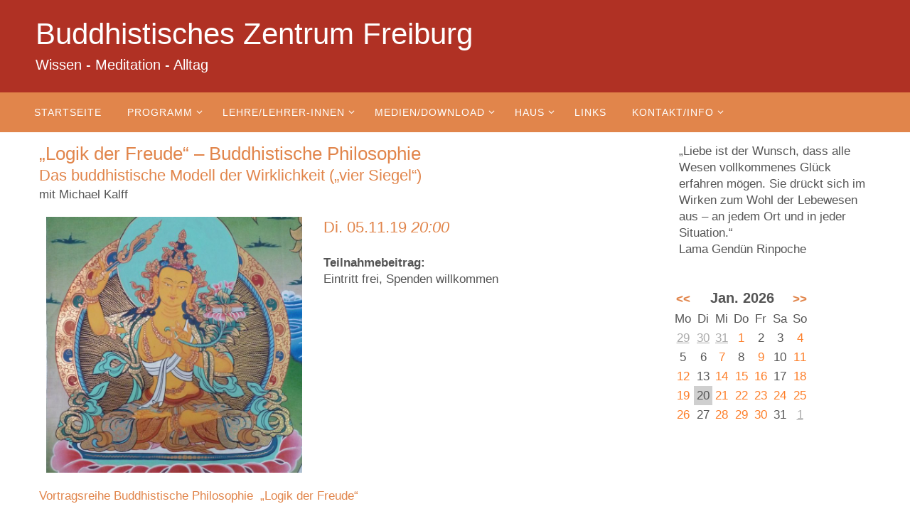

--- FILE ---
content_type: text/html; charset=UTF-8
request_url: https://buddhistisches-zentrum-freiburg.de/programm/logik-der-freude-buddhistische-philosophie-3-2019-11-05/
body_size: 13629
content:
<!DOCTYPE html>
<html lang="de">
<head>
<meta name="viewport" content="width=device-width, user-scalable=yes, initial-scale=1.0, minimum-scale=1.0, maximum-scale=3.0">
<meta http-equiv="Content-Type" content="text/html; charset=UTF-8" />
<link rel="profile" href="http://gmpg.org/xfn/11" />
<link rel="pingback" href="https://buddhistisches-zentrum-freiburg.de/xmlrpc.php" />
<title>&#8222;Logik der Freude&#8220; &#8211; Buddhistische Philosophie &#8211; Buddhistisches Zentrum Freiburg</title>
<meta name='robots' content='max-image-preview:large' />
<link rel="alternate" type="application/rss+xml" title="Buddhistisches Zentrum Freiburg &raquo; Feed" href="https://buddhistisches-zentrum-freiburg.de/feed/" />
<link rel="alternate" type="application/rss+xml" title="Buddhistisches Zentrum Freiburg &raquo; Kommentar-Feed" href="https://buddhistisches-zentrum-freiburg.de/comments/feed/" />
<link rel="alternate" title="oEmbed (JSON)" type="application/json+oembed" href="https://buddhistisches-zentrum-freiburg.de/wp-json/oembed/1.0/embed?url=https%3A%2F%2Fbuddhistisches-zentrum-freiburg.de%2Fprogramm%2Flogik-der-freude-buddhistische-philosophie-3-2019-11-05%2F" />
<link rel="alternate" title="oEmbed (XML)" type="text/xml+oembed" href="https://buddhistisches-zentrum-freiburg.de/wp-json/oembed/1.0/embed?url=https%3A%2F%2Fbuddhistisches-zentrum-freiburg.de%2Fprogramm%2Flogik-der-freude-buddhistische-philosophie-3-2019-11-05%2F&#038;format=xml" />
<style id='wp-img-auto-sizes-contain-inline-css' type='text/css'>
img:is([sizes=auto i],[sizes^="auto," i]){contain-intrinsic-size:3000px 1500px}
/*# sourceURL=wp-img-auto-sizes-contain-inline-css */
</style>
<style id='wp-emoji-styles-inline-css' type='text/css'>

	img.wp-smiley, img.emoji {
		display: inline !important;
		border: none !important;
		box-shadow: none !important;
		height: 1em !important;
		width: 1em !important;
		margin: 0 0.07em !important;
		vertical-align: -0.1em !important;
		background: none !important;
		padding: 0 !important;
	}
/*# sourceURL=wp-emoji-styles-inline-css */
</style>
<style id='wp-block-library-inline-css' type='text/css'>
:root{--wp-block-synced-color:#7a00df;--wp-block-synced-color--rgb:122,0,223;--wp-bound-block-color:var(--wp-block-synced-color);--wp-editor-canvas-background:#ddd;--wp-admin-theme-color:#007cba;--wp-admin-theme-color--rgb:0,124,186;--wp-admin-theme-color-darker-10:#006ba1;--wp-admin-theme-color-darker-10--rgb:0,107,160.5;--wp-admin-theme-color-darker-20:#005a87;--wp-admin-theme-color-darker-20--rgb:0,90,135;--wp-admin-border-width-focus:2px}@media (min-resolution:192dpi){:root{--wp-admin-border-width-focus:1.5px}}.wp-element-button{cursor:pointer}:root .has-very-light-gray-background-color{background-color:#eee}:root .has-very-dark-gray-background-color{background-color:#313131}:root .has-very-light-gray-color{color:#eee}:root .has-very-dark-gray-color{color:#313131}:root .has-vivid-green-cyan-to-vivid-cyan-blue-gradient-background{background:linear-gradient(135deg,#00d084,#0693e3)}:root .has-purple-crush-gradient-background{background:linear-gradient(135deg,#34e2e4,#4721fb 50%,#ab1dfe)}:root .has-hazy-dawn-gradient-background{background:linear-gradient(135deg,#faaca8,#dad0ec)}:root .has-subdued-olive-gradient-background{background:linear-gradient(135deg,#fafae1,#67a671)}:root .has-atomic-cream-gradient-background{background:linear-gradient(135deg,#fdd79a,#004a59)}:root .has-nightshade-gradient-background{background:linear-gradient(135deg,#330968,#31cdcf)}:root .has-midnight-gradient-background{background:linear-gradient(135deg,#020381,#2874fc)}:root{--wp--preset--font-size--normal:16px;--wp--preset--font-size--huge:42px}.has-regular-font-size{font-size:1em}.has-larger-font-size{font-size:2.625em}.has-normal-font-size{font-size:var(--wp--preset--font-size--normal)}.has-huge-font-size{font-size:var(--wp--preset--font-size--huge)}.has-text-align-center{text-align:center}.has-text-align-left{text-align:left}.has-text-align-right{text-align:right}.has-fit-text{white-space:nowrap!important}#end-resizable-editor-section{display:none}.aligncenter{clear:both}.items-justified-left{justify-content:flex-start}.items-justified-center{justify-content:center}.items-justified-right{justify-content:flex-end}.items-justified-space-between{justify-content:space-between}.screen-reader-text{border:0;clip-path:inset(50%);height:1px;margin:-1px;overflow:hidden;padding:0;position:absolute;width:1px;word-wrap:normal!important}.screen-reader-text:focus{background-color:#ddd;clip-path:none;color:#444;display:block;font-size:1em;height:auto;left:5px;line-height:normal;padding:15px 23px 14px;text-decoration:none;top:5px;width:auto;z-index:100000}html :where(.has-border-color){border-style:solid}html :where([style*=border-top-color]){border-top-style:solid}html :where([style*=border-right-color]){border-right-style:solid}html :where([style*=border-bottom-color]){border-bottom-style:solid}html :where([style*=border-left-color]){border-left-style:solid}html :where([style*=border-width]){border-style:solid}html :where([style*=border-top-width]){border-top-style:solid}html :where([style*=border-right-width]){border-right-style:solid}html :where([style*=border-bottom-width]){border-bottom-style:solid}html :where([style*=border-left-width]){border-left-style:solid}html :where(img[class*=wp-image-]){height:auto;max-width:100%}:where(figure){margin:0 0 1em}html :where(.is-position-sticky){--wp-admin--admin-bar--position-offset:var(--wp-admin--admin-bar--height,0px)}@media screen and (max-width:600px){html :where(.is-position-sticky){--wp-admin--admin-bar--position-offset:0px}}

/*# sourceURL=wp-block-library-inline-css */
</style><style id='global-styles-inline-css' type='text/css'>
:root{--wp--preset--aspect-ratio--square: 1;--wp--preset--aspect-ratio--4-3: 4/3;--wp--preset--aspect-ratio--3-4: 3/4;--wp--preset--aspect-ratio--3-2: 3/2;--wp--preset--aspect-ratio--2-3: 2/3;--wp--preset--aspect-ratio--16-9: 16/9;--wp--preset--aspect-ratio--9-16: 9/16;--wp--preset--color--black: #000000;--wp--preset--color--cyan-bluish-gray: #abb8c3;--wp--preset--color--white: #ffffff;--wp--preset--color--pale-pink: #f78da7;--wp--preset--color--vivid-red: #cf2e2e;--wp--preset--color--luminous-vivid-orange: #ff6900;--wp--preset--color--luminous-vivid-amber: #fcb900;--wp--preset--color--light-green-cyan: #7bdcb5;--wp--preset--color--vivid-green-cyan: #00d084;--wp--preset--color--pale-cyan-blue: #8ed1fc;--wp--preset--color--vivid-cyan-blue: #0693e3;--wp--preset--color--vivid-purple: #9b51e0;--wp--preset--gradient--vivid-cyan-blue-to-vivid-purple: linear-gradient(135deg,rgb(6,147,227) 0%,rgb(155,81,224) 100%);--wp--preset--gradient--light-green-cyan-to-vivid-green-cyan: linear-gradient(135deg,rgb(122,220,180) 0%,rgb(0,208,130) 100%);--wp--preset--gradient--luminous-vivid-amber-to-luminous-vivid-orange: linear-gradient(135deg,rgb(252,185,0) 0%,rgb(255,105,0) 100%);--wp--preset--gradient--luminous-vivid-orange-to-vivid-red: linear-gradient(135deg,rgb(255,105,0) 0%,rgb(207,46,46) 100%);--wp--preset--gradient--very-light-gray-to-cyan-bluish-gray: linear-gradient(135deg,rgb(238,238,238) 0%,rgb(169,184,195) 100%);--wp--preset--gradient--cool-to-warm-spectrum: linear-gradient(135deg,rgb(74,234,220) 0%,rgb(151,120,209) 20%,rgb(207,42,186) 40%,rgb(238,44,130) 60%,rgb(251,105,98) 80%,rgb(254,248,76) 100%);--wp--preset--gradient--blush-light-purple: linear-gradient(135deg,rgb(255,206,236) 0%,rgb(152,150,240) 100%);--wp--preset--gradient--blush-bordeaux: linear-gradient(135deg,rgb(254,205,165) 0%,rgb(254,45,45) 50%,rgb(107,0,62) 100%);--wp--preset--gradient--luminous-dusk: linear-gradient(135deg,rgb(255,203,112) 0%,rgb(199,81,192) 50%,rgb(65,88,208) 100%);--wp--preset--gradient--pale-ocean: linear-gradient(135deg,rgb(255,245,203) 0%,rgb(182,227,212) 50%,rgb(51,167,181) 100%);--wp--preset--gradient--electric-grass: linear-gradient(135deg,rgb(202,248,128) 0%,rgb(113,206,126) 100%);--wp--preset--gradient--midnight: linear-gradient(135deg,rgb(2,3,129) 0%,rgb(40,116,252) 100%);--wp--preset--font-size--small: 13px;--wp--preset--font-size--medium: 20px;--wp--preset--font-size--large: 36px;--wp--preset--font-size--x-large: 42px;--wp--preset--spacing--20: 0.44rem;--wp--preset--spacing--30: 0.67rem;--wp--preset--spacing--40: 1rem;--wp--preset--spacing--50: 1.5rem;--wp--preset--spacing--60: 2.25rem;--wp--preset--spacing--70: 3.38rem;--wp--preset--spacing--80: 5.06rem;--wp--preset--shadow--natural: 6px 6px 9px rgba(0, 0, 0, 0.2);--wp--preset--shadow--deep: 12px 12px 50px rgba(0, 0, 0, 0.4);--wp--preset--shadow--sharp: 6px 6px 0px rgba(0, 0, 0, 0.2);--wp--preset--shadow--outlined: 6px 6px 0px -3px rgb(255, 255, 255), 6px 6px rgb(0, 0, 0);--wp--preset--shadow--crisp: 6px 6px 0px rgb(0, 0, 0);}:where(.is-layout-flex){gap: 0.5em;}:where(.is-layout-grid){gap: 0.5em;}body .is-layout-flex{display: flex;}.is-layout-flex{flex-wrap: wrap;align-items: center;}.is-layout-flex > :is(*, div){margin: 0;}body .is-layout-grid{display: grid;}.is-layout-grid > :is(*, div){margin: 0;}:where(.wp-block-columns.is-layout-flex){gap: 2em;}:where(.wp-block-columns.is-layout-grid){gap: 2em;}:where(.wp-block-post-template.is-layout-flex){gap: 1.25em;}:where(.wp-block-post-template.is-layout-grid){gap: 1.25em;}.has-black-color{color: var(--wp--preset--color--black) !important;}.has-cyan-bluish-gray-color{color: var(--wp--preset--color--cyan-bluish-gray) !important;}.has-white-color{color: var(--wp--preset--color--white) !important;}.has-pale-pink-color{color: var(--wp--preset--color--pale-pink) !important;}.has-vivid-red-color{color: var(--wp--preset--color--vivid-red) !important;}.has-luminous-vivid-orange-color{color: var(--wp--preset--color--luminous-vivid-orange) !important;}.has-luminous-vivid-amber-color{color: var(--wp--preset--color--luminous-vivid-amber) !important;}.has-light-green-cyan-color{color: var(--wp--preset--color--light-green-cyan) !important;}.has-vivid-green-cyan-color{color: var(--wp--preset--color--vivid-green-cyan) !important;}.has-pale-cyan-blue-color{color: var(--wp--preset--color--pale-cyan-blue) !important;}.has-vivid-cyan-blue-color{color: var(--wp--preset--color--vivid-cyan-blue) !important;}.has-vivid-purple-color{color: var(--wp--preset--color--vivid-purple) !important;}.has-black-background-color{background-color: var(--wp--preset--color--black) !important;}.has-cyan-bluish-gray-background-color{background-color: var(--wp--preset--color--cyan-bluish-gray) !important;}.has-white-background-color{background-color: var(--wp--preset--color--white) !important;}.has-pale-pink-background-color{background-color: var(--wp--preset--color--pale-pink) !important;}.has-vivid-red-background-color{background-color: var(--wp--preset--color--vivid-red) !important;}.has-luminous-vivid-orange-background-color{background-color: var(--wp--preset--color--luminous-vivid-orange) !important;}.has-luminous-vivid-amber-background-color{background-color: var(--wp--preset--color--luminous-vivid-amber) !important;}.has-light-green-cyan-background-color{background-color: var(--wp--preset--color--light-green-cyan) !important;}.has-vivid-green-cyan-background-color{background-color: var(--wp--preset--color--vivid-green-cyan) !important;}.has-pale-cyan-blue-background-color{background-color: var(--wp--preset--color--pale-cyan-blue) !important;}.has-vivid-cyan-blue-background-color{background-color: var(--wp--preset--color--vivid-cyan-blue) !important;}.has-vivid-purple-background-color{background-color: var(--wp--preset--color--vivid-purple) !important;}.has-black-border-color{border-color: var(--wp--preset--color--black) !important;}.has-cyan-bluish-gray-border-color{border-color: var(--wp--preset--color--cyan-bluish-gray) !important;}.has-white-border-color{border-color: var(--wp--preset--color--white) !important;}.has-pale-pink-border-color{border-color: var(--wp--preset--color--pale-pink) !important;}.has-vivid-red-border-color{border-color: var(--wp--preset--color--vivid-red) !important;}.has-luminous-vivid-orange-border-color{border-color: var(--wp--preset--color--luminous-vivid-orange) !important;}.has-luminous-vivid-amber-border-color{border-color: var(--wp--preset--color--luminous-vivid-amber) !important;}.has-light-green-cyan-border-color{border-color: var(--wp--preset--color--light-green-cyan) !important;}.has-vivid-green-cyan-border-color{border-color: var(--wp--preset--color--vivid-green-cyan) !important;}.has-pale-cyan-blue-border-color{border-color: var(--wp--preset--color--pale-cyan-blue) !important;}.has-vivid-cyan-blue-border-color{border-color: var(--wp--preset--color--vivid-cyan-blue) !important;}.has-vivid-purple-border-color{border-color: var(--wp--preset--color--vivid-purple) !important;}.has-vivid-cyan-blue-to-vivid-purple-gradient-background{background: var(--wp--preset--gradient--vivid-cyan-blue-to-vivid-purple) !important;}.has-light-green-cyan-to-vivid-green-cyan-gradient-background{background: var(--wp--preset--gradient--light-green-cyan-to-vivid-green-cyan) !important;}.has-luminous-vivid-amber-to-luminous-vivid-orange-gradient-background{background: var(--wp--preset--gradient--luminous-vivid-amber-to-luminous-vivid-orange) !important;}.has-luminous-vivid-orange-to-vivid-red-gradient-background{background: var(--wp--preset--gradient--luminous-vivid-orange-to-vivid-red) !important;}.has-very-light-gray-to-cyan-bluish-gray-gradient-background{background: var(--wp--preset--gradient--very-light-gray-to-cyan-bluish-gray) !important;}.has-cool-to-warm-spectrum-gradient-background{background: var(--wp--preset--gradient--cool-to-warm-spectrum) !important;}.has-blush-light-purple-gradient-background{background: var(--wp--preset--gradient--blush-light-purple) !important;}.has-blush-bordeaux-gradient-background{background: var(--wp--preset--gradient--blush-bordeaux) !important;}.has-luminous-dusk-gradient-background{background: var(--wp--preset--gradient--luminous-dusk) !important;}.has-pale-ocean-gradient-background{background: var(--wp--preset--gradient--pale-ocean) !important;}.has-electric-grass-gradient-background{background: var(--wp--preset--gradient--electric-grass) !important;}.has-midnight-gradient-background{background: var(--wp--preset--gradient--midnight) !important;}.has-small-font-size{font-size: var(--wp--preset--font-size--small) !important;}.has-medium-font-size{font-size: var(--wp--preset--font-size--medium) !important;}.has-large-font-size{font-size: var(--wp--preset--font-size--large) !important;}.has-x-large-font-size{font-size: var(--wp--preset--font-size--x-large) !important;}
/*# sourceURL=global-styles-inline-css */
</style>

<style id='classic-theme-styles-inline-css' type='text/css'>
/*! This file is auto-generated */
.wp-block-button__link{color:#fff;background-color:#32373c;border-radius:9999px;box-shadow:none;text-decoration:none;padding:calc(.667em + 2px) calc(1.333em + 2px);font-size:1.125em}.wp-block-file__button{background:#32373c;color:#fff;text-decoration:none}
/*# sourceURL=/wp-includes/css/classic-themes.min.css */
</style>
<link rel='stylesheet' id='events-manager-css' href='https://buddhistisches-zentrum-freiburg.de/wp-content/plugins/events-manager/includes/css/events_manager.css?ver=5.99912' type='text/css' media='all' />
<link rel='stylesheet' id='wp-fullcalendar-css' href='https://buddhistisches-zentrum-freiburg.de/wp-content/plugins/wp-fullcalendar/includes/css/main.css?ver=1.6' type='text/css' media='all' />
<link rel='stylesheet' id='wp-fullcalendar-tippy-light-border-css' href='https://buddhistisches-zentrum-freiburg.de/wp-content/plugins/wp-fullcalendar/includes/css/tippy/light-border.css?ver=1.6' type='text/css' media='all' />
<link rel='stylesheet' id='jquery-ui-css' href='https://buddhistisches-zentrum-freiburg.de/wp-content/plugins/wp-fullcalendar/includes/css/jquery-ui/blitzer/jquery-ui.min.css?ver=1.6' type='text/css' media='all' />
<link rel='stylesheet' id='jquery-ui-theme-css' href='https://buddhistisches-zentrum-freiburg.de/wp-content/plugins/wp-fullcalendar/includes/css/jquery-ui/blitzer/theme.css?ver=1.6' type='text/css' media='all' />
<link rel='stylesheet' id='parent-style-css' href='https://buddhistisches-zentrum-freiburg.de/wp-content/themes/nirvana/style.css?ver=6.9' type='text/css' media='all' />
<link rel='stylesheet' id='child-style-css' href='https://buddhistisches-zentrum-freiburg.de/wp-content/themes/buz-nirvana/style.css?ver=6.9' type='text/css' media='all' />
<link rel='stylesheet' id='nirvana-fonts-css' href='https://buddhistisches-zentrum-freiburg.de/wp-content/themes/nirvana/fonts/fontfaces.css?ver=1.6.4' type='text/css' media='all' />
<link rel='stylesheet' id='nirvana-style-css' href='https://buddhistisches-zentrum-freiburg.de/wp-content/themes/buz-nirvana/style.css?ver=1.6.4' type='text/css' media='all' />
<style id='nirvana-style-inline-css' type='text/css'>
 #header-container { width: 1200px; } #header-container, #access >.menu, #forbottom, #colophon, #footer-widget-area, #topbar-inner, .ppbox, #pp-afterslider #container, #breadcrumbs-box { max-width: 1200px; } @media (max-width: 800px) { #header-container {position: relative; } #branding {height: auto; } } #container.one-column { } #container.two-columns-right #secondary { width: 300px; float:right; } #container.two-columns-right #content { width: 760px; float: left; } /* fallback */ #container.two-columns-right #content { width: calc(100% - 380px); float: left; } #container.two-columns-left #primary { width: 300px; float: left; } #container.two-columns-left #content { width: 760px; float: right; } /* fallback */ #container.two-columns-left #content { width: -moz-calc(100% - 380px); float: right; width: -webkit-calc(100% - 380px ); width: calc(100% - 380px); } #container.three-columns-right .sidey { width: 150px; float: left; } #container.three-columns-right #primary { margin-left: 80px; margin-right: 80px; } #container.three-columns-right #content { width: 680px; float: left; } /* fallback */ #container.three-columns-right #content { width: -moz-calc(100% - 460px); float: left; width: -webkit-calc(100% - 460px); width: calc(100% - 460px); } #container.three-columns-left .sidey { width: 150px; float: left; } #container.three-columns-left #secondary{ margin-left: 80px; margin-right: 80px; } #container.three-columns-left #content { width: 680px; float: right;} /* fallback */ #container.three-columns-left #content { width: -moz-calc(100% - 460px); float: right; width: -webkit-calc(100% - 460px); width: calc(100% - 460px); } #container.three-columns-sided .sidey { width: 150px; float: left; } #container.three-columns-sided #secondary{ float:right; } #container.three-columns-sided #content { width: 680px; float: right; /* fallback */ width: -moz-calc(100% - 460px); float: right; width: -webkit-calc(100% - 460px); float: right; width: calc(100% - 460px); float: right; margin: 0 230px 0 -1140px; } body { font-family: "Segoe UI", Arial, sans-serif; } #content h1.entry-title a, #content h2.entry-title a, #content h1.entry-title, #content h2.entry-title { font-family: inherit; } .widget-title, .widget-title a { line-height: normal; font-family: inherit; } .widget-container, .widget-container a { font-family: inherit; } .entry-content h1, .entry-content h2, .entry-content h3, .entry-content h4, .entry-content h5, .entry-content h6, .nivo-caption h2, #front-text1 h1, #front-text2 h1, h3.column-header-image, #comments #reply-title { font-family: inherit; } #site-title span a { font-family: inherit; } #access ul li a, #access ul li a span { font-family: inherit; } /* general */ body { color: #555; background-color: #fff } a { color: #e1854b; } a:hover, .entry-meta span a:hover, .comments-link a:hover, body.coldisplay2 #front-columns a:active { color: #B03124; } a:active { background-color: #B03124; color: #FFFFFF; } .entry-meta a:hover, .widget-container a:hover, .footer2 a:hover { border-bottom-color: #CCCCCC; } .sticky h2.entry-title a { background-color: #e1854b; color: #FFFFFF; } #header { background-color: #B03124; } #site-title span a { color: #FFFFFF; } #site-description { color: #FFFFFF; } .socials a:hover .socials-hover { background-color: #4AB5EC; } .socials .socials-hover { background-color: #29487D; } /* Main menu top level */ #access a, #nav-toggle span { color: #FFF; } #access, #nav-toggle, #access ul li { background-color: #e1854b; } #access > .menu > ul > li > a > span { } #access ul li:hover { background-color: #B03124; color: #EEE; } #access ul > li.current_page_item , #access ul > li.current-menu-item, #access ul > li.current_page_ancestor , #access ul > li.current-menu-ancestor { background-color: #ee9258; } /* Main menu Submenus */ #access ul ul li, #access ul ul { background-color: #B03124; } #access ul ul li a { color: #EEE; } #access ul ul li:hover { background-color: #be3f32; } #breadcrumbs { background-color: #f5f5f5; } #access ul ul li.current_page_item, #access ul ul li.current-menu-item, #access ul ul li.current_page_ancestor, #access ul ul li.current-menu-ancestor { background-color: #be3f32; } /* top menu */ #topbar { background-color: #e1854b; border-bottom-color: #cd7137; } .menu-header-search .searchform { background: #F7F7F7; } .topmenu ul li a, .search-icon:before { color: #fff; } .topmenu ul li a:hover { background-color: #d1753b; } .search-icon:hover:before { color: #e1854b; } /* main */ #main { background-color: #FFFFFF; } #author-info, .page-title, #entry-author-info { border-color: #CCCCCC; } .page-title-text { border-color: #B03124; } .page-title span { border-color: #e1854b; } #entry-author-info #author-avatar, #author-info #author-avatar { border-color: #eeeeee; } .avatar-container:before { background-color: #B03124; } .sidey .widget-container { color: #555; ; } .sidey .widget-title { color: #e1854b; ; border-color: #CCCCCC; } .sidey .widget-container a { ; } .sidey .widget-container a:hover { ; } .widget-title span { border-color: #e1854b; } .entry-content h1, .entry-content h2, .entry-content h3, .entry-content h4, .entry-content h5, .entry-content h6 { color: #e1854b; } .entry-title, .entry-title a{ color: #e1854b; } .entry-title a:hover { color: #B03124; } #content span.entry-format { color: #CCCCCC; } /* footer */ #footer { color: #FFF; background-color: #e1854b; } #footer2 { color: #FFF; background-color: #B03124; } #sfooter-full { background-color: #ab2c1f; } .footermenu ul li { border-color: #bf4033; } .footermenu ul li:hover { border-color: #d35447; } #colophon a { color: #FFF; } #colophon a:hover { ; } #footer2 a, .footermenu ul li:after { ; } #footer2 a:hover { ; } #footer .widget-container { color: #eee; ; } #footer .widget-title { color: #fff; ; border-color:#CCCCCC; } /* buttons */ a.continue-reading-link { color: #e1854b; border-color: #e1854b; } a.continue-reading-link:hover { background-color: #e1854b; color: #fff; } #cryout_ajax_more_trigger { border: 1px solid #CCCCCC; } #cryout_ajax_more_trigger:hover { background-color: #F7F7F7; } a.continue-reading-link i.crycon-right-dir { color: #e1854b } a.continue-reading-link:hover i.crycon-right-dir { color: #fff } .page-link a, .page-link > span > em { border-color: #CCCCCC } .columnmore a { background: #B03124; color:#F7F7F7 } .columnmore a:hover { background: #e1854b; } .file, .button, input[type="submit"], input[type="reset"], #respond .form-submit input#submit { background-color: #FFFFFF; border-color: #CCCCCC; } .button:hover, #respond .form-submit input#submit:hover { background-color: #F7F7F7; } .entry-content tr th, .entry-content thead th { color: #e1854b; } .entry-content tr th { background-color: #e1854b; color:#FFFFFF; } .entry-content tr.even { background-color: #F7F7F7; } hr { border-color: #eeeeee; } input[type="text"], input[type="password"], input[type="email"], input[type="color"], input[type="date"], input[type="datetime"], input[type="datetime-local"], input[type="month"], input[type="number"], input[type="range"], input[type="search"], input[type="tel"], input[type="time"], input[type="url"], input[type="week"], textarea, select { border-color: #CCCCCC #eeeeee #eeeeee #CCCCCC; color: #555; } input[type="submit"], input[type="reset"] { color: #555; } input[type="text"]:hover, input[type="password"]:hover, input[type="email"]:hover, input[type="color"]:hover, input[type="date"]:hover, input[type="datetime"]:hover, input[type="datetime-local"]:hover, input[type="month"]:hover, input[type="number"]:hover, input[type="range"]:hover, input[type="search"]:hover, input[type="tel"]:hover, input[type="time"]:hover, input[type="url"]:hover, input[type="week"]:hover, textarea:hover { background-color: rgba(247,247,247,0.4); } .entry-content pre { background-color: #F7F7F7; border-color: rgba(225,133,75,0.1); } abbr, acronym { border-color: #555; } .comment-meta a { color: #999; } #respond .form-allowed-tags { color: #999; } .comment .reply a { border-color: #eeeeee; } .comment .reply a:hover { color: #e1854b; } .entry-meta { border-color: #eeeeee; } .entry-meta .crycon-metas:before { color: #666; } .entry-meta span a, .comments-link a { color: #666; } .entry-meta span a:hover, .comments-link a:hover { ; } .entry-meta span, .entry-utility span, .footer-tags { color: #c1c1c1; } .nav-next a, .nav-previous a{ background-color:#f8f8f8; } .nav-next a:hover, .nav-previous a:hover { background-color: #e1854b; color:#FFFFFF; } .pagination { border-color: #ededed; } .pagination a:hover { background-color: #B03124; color: #FFFFFF; } h3#comments-title { border-color: #CCCCCC; } h3#comments-title span { background-color: #e1854b; color: #FFFFFF; } .comment-details { border-color: #eeeeee; } .searchform input[type="text"] { color: #999; } .searchform:after { background-color: #e1854b; } .searchform:hover:after { background-color: #B03124; } .searchsubmit[type="submit"]{ color: #F7F7F7; } li.menu-main-search .searchform .s { background-color: #fff; } li.menu-main-search .searchsubmit[type="submit"] { color: #999; } .caption-accented .wp-caption { background-color:rgba(225,133,75,0.8); color:#FFFFFF; } .nirvana-image-one .entry-content img[class*='align'], .nirvana-image-one .entry-summary img[class*='align'], .nirvana-image-two .entry-content img[class*='align'], .nirvana-image-two .entry-summary img[class*='align'] .nirvana-image-one .entry-content [class*='wp-block'][class*='align'] img, .nirvana-image-one .entry-summary [class*='wp-block'][class*='align'] img, .nirvana-image-two .entry-content [class*='wp-block'][class*='align'] img, .nirvana-image-two .entry-summary [class*='wp-block'][class*='align'] img { border-color: #e1854b; } html { font-size: 17px; line-height: 1.4; } .entry-content, .entry-summary, .ppbox { text-align:inherit ; } .entry-content, .entry-summary, .widget-container, .ppbox, .navigation { } #content h1.entry-title, #content h2.entry-title, .woocommerce-page h1.page-title { font-size: 26px; } .widget-title, .widget-title a { font-size: 22px; } .widget-container, .widget-container a { font-size: 17px; } #content h1, #pp-afterslider h1 { font-size: 32px; } #content h2, #pp-afterslider h2 { font-size: 28px; } #content h3, #pp-afterslider h3 { font-size: 24px; } #content h4, #pp-afterslider h4 { font-size: 20px; } #content h5, #pp-afterslider h5 { font-size: 16px; } #content h6, #pp-afterslider h6 { font-size: 12px; } #site-title span a { font-size: 42px; } #access ul li a { font-size: 14px; } #access ul ul ul a { font-size: 13px; } #respond .form-allowed-tags { display: none; } .nocomments, .nocomments2 { display: none; } .comments-link span { display: none; } .page h1.entry-title, .home .page h2.entry-title { display: none; } header.page-header, .archive h1.page-title { display: none; } article footer.entry-meta { display: none; } article .entry-header .entry-meta { display: none; } .entry-content p, .entry-content ul, .entry-content ol, .entry-content dd, .entry-content pre, .entry-content hr, .commentlist p, .entry-summary p { margin-bottom: 0.6em; } #header-container > div { margin: 20px 0 0 10px; } #toTop:hover .crycon-back2top:before { color: #B03124; } #main { margin-top: 0px; } #forbottom { padding-left: 5px; padding-right: 5px; } #header-widget-area { width: 60%; } #branding { height:130px; } 
/* Nirvana Custom CSS */ div .entry-content {padding :0} .widget-title { font-size: 22px; font-weight: 300; margin-top: 5px; margin-bottom: 5px; } .widget-container { margin-bottom: 5px; } .widget-container ul li{ margin-bottom: 3px; } h1:first-of-type, h2:first-of-type, h3:first-of-type, h4:first-of-type, h5:first-of-type, h6:first-of-type { margin:0px 0 0; } #content .entry-content tr td h4 {font-weight: normal;font-size: 19px; } #content .entry-content tr td strong {font-weight: normal;} #content .entry-content h1 { font-size: 26px; line-height: 1.4em;} #content .entry-content h2 { font-size: 26px; line-height: 1.4em; font-weight: 300;} #content .entry-content h3 { font-size: 22px; line-height: 1.4em;} #content .entry-content h4 { font-size: 22px; line-height: 1.4em; font-weight: 300;} #content .entry-content h5 { font-size: 17px; line-height: 1.4em;} #content .entry-content h6 { font-size: 14px; line-height: 1.4em;}
/*# sourceURL=nirvana-style-inline-css */
</style>
<link rel='stylesheet' id='nirvana-mobile-css' href='https://buddhistisches-zentrum-freiburg.de/wp-content/themes/nirvana/styles/style-mobile.css?ver=1.6.4' type='text/css' media='all' />
<script type="text/javascript" src="https://buddhistisches-zentrum-freiburg.de/wp-includes/js/jquery/jquery.min.js?ver=3.7.1" id="jquery-core-js"></script>
<script type="text/javascript" src="https://buddhistisches-zentrum-freiburg.de/wp-includes/js/jquery/jquery-migrate.min.js?ver=3.4.1" id="jquery-migrate-js"></script>
<script type="text/javascript" src="https://buddhistisches-zentrum-freiburg.de/wp-includes/js/jquery/ui/core.min.js?ver=1.13.3" id="jquery-ui-core-js"></script>
<script type="text/javascript" src="https://buddhistisches-zentrum-freiburg.de/wp-includes/js/jquery/ui/mouse.min.js?ver=1.13.3" id="jquery-ui-mouse-js"></script>
<script type="text/javascript" src="https://buddhistisches-zentrum-freiburg.de/wp-includes/js/jquery/ui/sortable.min.js?ver=1.13.3" id="jquery-ui-sortable-js"></script>
<script type="text/javascript" src="https://buddhistisches-zentrum-freiburg.de/wp-includes/js/jquery/ui/datepicker.min.js?ver=1.13.3" id="jquery-ui-datepicker-js"></script>
<script type="text/javascript" id="jquery-ui-datepicker-js-after">
/* <![CDATA[ */
jQuery(function(jQuery){jQuery.datepicker.setDefaults({"closeText":"Schlie\u00dfen","currentText":"Heute","monthNames":["Januar","Februar","M\u00e4rz","April","Mai","Juni","Juli","August","September","Oktober","November","Dezember"],"monthNamesShort":["Jan.","Feb.","M\u00e4rz","Apr.","Mai","Juni","Juli","Aug.","Sep.","Okt.","Nov.","Dez."],"nextText":"Weiter","prevText":"Zur\u00fcck","dayNames":["Sonntag","Montag","Dienstag","Mittwoch","Donnerstag","Freitag","Samstag"],"dayNamesShort":["So.","Mo.","Di.","Mi.","Do.","Fr.","Sa."],"dayNamesMin":["S","M","D","M","D","F","S"],"dateFormat":"d. MM yy","firstDay":1,"isRTL":false});});
//# sourceURL=jquery-ui-datepicker-js-after
/* ]]> */
</script>
<script type="text/javascript" src="https://buddhistisches-zentrum-freiburg.de/wp-includes/js/jquery/ui/menu.min.js?ver=1.13.3" id="jquery-ui-menu-js"></script>
<script type="text/javascript" src="https://buddhistisches-zentrum-freiburg.de/wp-includes/js/dist/dom-ready.min.js?ver=f77871ff7694fffea381" id="wp-dom-ready-js"></script>
<script type="text/javascript" src="https://buddhistisches-zentrum-freiburg.de/wp-includes/js/dist/hooks.min.js?ver=dd5603f07f9220ed27f1" id="wp-hooks-js"></script>
<script type="text/javascript" src="https://buddhistisches-zentrum-freiburg.de/wp-includes/js/dist/i18n.min.js?ver=c26c3dc7bed366793375" id="wp-i18n-js"></script>
<script type="text/javascript" id="wp-i18n-js-after">
/* <![CDATA[ */
wp.i18n.setLocaleData( { 'text direction\u0004ltr': [ 'ltr' ] } );
//# sourceURL=wp-i18n-js-after
/* ]]> */
</script>
<script type="text/javascript" id="wp-a11y-js-translations">
/* <![CDATA[ */
( function( domain, translations ) {
	var localeData = translations.locale_data[ domain ] || translations.locale_data.messages;
	localeData[""].domain = domain;
	wp.i18n.setLocaleData( localeData, domain );
} )( "default", {"translation-revision-date":"2026-01-15 01:08:45+0000","generator":"GlotPress\/4.0.3","domain":"messages","locale_data":{"messages":{"":{"domain":"messages","plural-forms":"nplurals=2; plural=n != 1;","lang":"de"},"Notifications":["Benachrichtigungen"]}},"comment":{"reference":"wp-includes\/js\/dist\/a11y.js"}} );
//# sourceURL=wp-a11y-js-translations
/* ]]> */
</script>
<script type="text/javascript" src="https://buddhistisches-zentrum-freiburg.de/wp-includes/js/dist/a11y.min.js?ver=cb460b4676c94bd228ed" id="wp-a11y-js"></script>
<script type="text/javascript" src="https://buddhistisches-zentrum-freiburg.de/wp-includes/js/jquery/ui/autocomplete.min.js?ver=1.13.3" id="jquery-ui-autocomplete-js"></script>
<script type="text/javascript" src="https://buddhistisches-zentrum-freiburg.de/wp-includes/js/jquery/ui/resizable.min.js?ver=1.13.3" id="jquery-ui-resizable-js"></script>
<script type="text/javascript" src="https://buddhistisches-zentrum-freiburg.de/wp-includes/js/jquery/ui/draggable.min.js?ver=1.13.3" id="jquery-ui-draggable-js"></script>
<script type="text/javascript" src="https://buddhistisches-zentrum-freiburg.de/wp-includes/js/jquery/ui/controlgroup.min.js?ver=1.13.3" id="jquery-ui-controlgroup-js"></script>
<script type="text/javascript" src="https://buddhistisches-zentrum-freiburg.de/wp-includes/js/jquery/ui/checkboxradio.min.js?ver=1.13.3" id="jquery-ui-checkboxradio-js"></script>
<script type="text/javascript" src="https://buddhistisches-zentrum-freiburg.de/wp-includes/js/jquery/ui/button.min.js?ver=1.13.3" id="jquery-ui-button-js"></script>
<script type="text/javascript" src="https://buddhistisches-zentrum-freiburg.de/wp-includes/js/jquery/ui/dialog.min.js?ver=1.13.3" id="jquery-ui-dialog-js"></script>
<script type="text/javascript" id="events-manager-js-extra">
/* <![CDATA[ */
var EM = {"ajaxurl":"https://buddhistisches-zentrum-freiburg.de/wp-admin/admin-ajax.php","locationajaxurl":"https://buddhistisches-zentrum-freiburg.de/wp-admin/admin-ajax.php?action=locations_search","firstDay":"1","locale":"de","dateFormat":"dd.mm.yy","ui_css":"https://buddhistisches-zentrum-freiburg.de/wp-content/plugins/events-manager/includes/css/jquery-ui.min.css","show24hours":"1","is_ssl":"1","txt_search":"Suche","txt_searching":"Suche...","txt_loading":"Wird geladen..."};
//# sourceURL=events-manager-js-extra
/* ]]> */
</script>
<script type="text/javascript" src="https://buddhistisches-zentrum-freiburg.de/wp-content/plugins/events-manager/includes/js/events-manager.js?ver=5.99912" id="events-manager-js"></script>
<script type="text/javascript" src="https://buddhistisches-zentrum-freiburg.de/wp-includes/js/jquery/ui/selectmenu.min.js?ver=1.13.3" id="jquery-ui-selectmenu-js"></script>
<script type="text/javascript" src="https://buddhistisches-zentrum-freiburg.de/wp-includes/js/jquery/ui/tooltip.min.js?ver=1.13.3" id="jquery-ui-tooltip-js"></script>
<script type="text/javascript" src="https://buddhistisches-zentrum-freiburg.de/wp-includes/js/dist/vendor/moment.min.js?ver=2.30.1" id="moment-js"></script>
<script type="text/javascript" id="moment-js-after">
/* <![CDATA[ */
moment.updateLocale( 'de_DE', {"months":["Januar","Februar","M\u00e4rz","April","Mai","Juni","Juli","August","September","Oktober","November","Dezember"],"monthsShort":["Jan.","Feb.","M\u00e4rz","Apr.","Mai","Juni","Juli","Aug.","Sep.","Okt.","Nov.","Dez."],"weekdays":["Sonntag","Montag","Dienstag","Mittwoch","Donnerstag","Freitag","Samstag"],"weekdaysShort":["So.","Mo.","Di.","Mi.","Do.","Fr.","Sa."],"week":{"dow":1},"longDateFormat":{"LT":"H:i","LTS":null,"L":null,"LL":"j. F Y","LLL":"j. F Y, G:i","LLLL":null}} );
//# sourceURL=moment-js-after
/* ]]> */
</script>
<script type="text/javascript" id="wp-fullcalendar-js-extra">
/* <![CDATA[ */
var WPFC = {"ajaxurl":"https://buddhistisches-zentrum-freiburg.de/wp-admin/admin-ajax.php?action=WP_FullCalendar","firstDay":"1","wpfc_theme":"jquery-ui","wpfc_limit":"5","wpfc_limit_txt":"more ...","timeFormat":"HH:mm","defaultView":"month","weekends":"true","header":{"left":"prev,next today","center":"title","right":"month,basicWeek,basicDay"},"wpfc_qtips":"1","tippy_theme":"light-border","tippy_placement":"auto","tippy_loading":"Loading..."};
//# sourceURL=wp-fullcalendar-js-extra
/* ]]> */
</script>
<script type="text/javascript" src="https://buddhistisches-zentrum-freiburg.de/wp-content/plugins/wp-fullcalendar/includes/js/main.js?ver=1.6" id="wp-fullcalendar-js"></script>
<link rel="https://api.w.org/" href="https://buddhistisches-zentrum-freiburg.de/wp-json/" /><link rel="EditURI" type="application/rsd+xml" title="RSD" href="https://buddhistisches-zentrum-freiburg.de/xmlrpc.php?rsd" />
<meta name="generator" content="WordPress 6.9" />
<link rel="canonical" href="https://buddhistisches-zentrum-freiburg.de/programm/logik-der-freude-buddhistische-philosophie-3-2019-11-05/" />
<link rel='shortlink' href='https://buddhistisches-zentrum-freiburg.de/?p=5778' />
<link rel="icon" href="https://buddhistisches-zentrum-freiburg.de/wp-content/uploads/Bilder/cropped-logoFuerWebtitel-32x32.gif" sizes="32x32" />
<link rel="icon" href="https://buddhistisches-zentrum-freiburg.de/wp-content/uploads/Bilder/cropped-logoFuerWebtitel-192x192.gif" sizes="192x192" />
<link rel="apple-touch-icon" href="https://buddhistisches-zentrum-freiburg.de/wp-content/uploads/Bilder/cropped-logoFuerWebtitel-180x180.gif" />
<meta name="msapplication-TileImage" content="https://buddhistisches-zentrum-freiburg.de/wp-content/uploads/Bilder/cropped-logoFuerWebtitel-270x270.gif" />
<!--[if lt IE 9]>
<script>
document.createElement('header');
document.createElement('nav');
document.createElement('section');
document.createElement('article');
document.createElement('aside');
document.createElement('footer');
</script>
<![endif]-->
</head>
<body class="wp-singular event-template-default single single-event postid-5778 wp-theme-nirvana wp-child-theme-buz-nirvana nirvana-image-none caption-simple nirvana-comment-placeholders nirvana-menu-left nirvana-topbarhide nirvana-topbarfull">

		<a class="skip-link screen-reader-text" href="#main" title="Zum Inhalt springen"> Zum Inhalt springen </a>
	
<div id="wrapper" class="hfeed">
<div id="topbar" ><div id="topbar-inner">  </div></div>

<div id="header-full">
	<header id="header">
		<div id="masthead">
					<div id="branding" role="banner" >
				<div id="header-container"><div class="site-identity"><div id="site-title"><span> <a href="https://buddhistisches-zentrum-freiburg.de/" title="Buddhistisches Zentrum Freiburg" rel="home">Buddhistisches Zentrum Freiburg</a> </span></div><div id="site-description" >Wissen - Meditation - Alltag</div></div></div>								<div style="clear:both;"></div>
			</div><!-- #branding -->
			<button id="nav-toggle"><span>&nbsp;</span></button>
			<nav id="access" class="jssafe" role="navigation">
					<div class="skip-link screen-reader-text"><a href="#content" title="Zum Inhalt springen">Zum Inhalt springen</a></div>
	<div class="menu"><ul id="prime_nav" class="menu"><li id="menu-item-8584" class="menu-item menu-item-type-post_type menu-item-object-page menu-item-home menu-item-8584"><a href="https://buddhistisches-zentrum-freiburg.de/"><span>Startseite</span></a></li>
<li id="menu-item-8602" class="menu-item menu-item-type-post_type menu-item-object-page menu-item-has-children menu-item-8602"><a href="https://buddhistisches-zentrum-freiburg.de/programm/"><span>Programm</span></a>
<ul class="sub-menu">
	<li id="menu-item-8591" class="menu-item menu-item-type-post_type menu-item-object-page menu-item-8591"><a href="https://buddhistisches-zentrum-freiburg.de/kurse-seminare/"><span>Kurse, Seminare</span></a></li>
	<li id="menu-item-8604" class="menu-item menu-item-type-post_type menu-item-object-page menu-item-has-children menu-item-8604"><a href="https://buddhistisches-zentrum-freiburg.de/regelmaessiges-programm/"><span>regelmäßiges Programm</span></a>
	<ul class="sub-menu">
		<li id="menu-item-8605" class="menu-item menu-item-type-post_type menu-item-object-page menu-item-8605"><a href="https://buddhistisches-zentrum-freiburg.de/regelmaessiges-programm/meditation/"><span>Meditation</span></a></li>
		<li id="menu-item-8606" class="menu-item menu-item-type-post_type menu-item-object-page menu-item-8606"><a href="https://buddhistisches-zentrum-freiburg.de/regelmaessiges-programm/gemeinschaft/"><span>Gemeinschaft</span></a></li>
	</ul>
</li>
	<li id="menu-item-8603" class="menu-item menu-item-type-post_type menu-item-object-page menu-item-8603"><a href="https://buddhistisches-zentrum-freiburg.de/programm/kalender/"><span>Kalender</span></a></li>
	<li id="menu-item-8609" class="menu-item menu-item-type-post_type menu-item-object-page menu-item-has-children menu-item-8609"><a href="https://buddhistisches-zentrum-freiburg.de/vergangene-veranstaltungen/"><span>Vergangene Veranstaltungen</span></a>
	<ul class="sub-menu">
		<li id="menu-item-8592" class="menu-item menu-item-type-post_type menu-item-object-page menu-item-8592"><a href="https://buddhistisches-zentrum-freiburg.de/veranstaltungen-historie/"><span>Kurse, Seminare Historie</span></a></li>
		<li id="menu-item-8607" class="menu-item menu-item-type-post_type menu-item-object-page menu-item-8607"><a href="https://buddhistisches-zentrum-freiburg.de/regelmaessiges-programm-historie/"><span>regelmäßiges Programm Historie</span></a></li>
		<li id="menu-item-8611" class="menu-item menu-item-type-taxonomy menu-item-object-category menu-item-8611"><a href="https://buddhistisches-zentrum-freiburg.de/category/veranstaltungsarchiv/"><span>Veranstaltungsarchiv</span></a></li>
	</ul>
</li>
</ul>
</li>
<li id="menu-item-8585" class="menu-item menu-item-type-post_type menu-item-object-page menu-item-has-children menu-item-8585"><a href="https://buddhistisches-zentrum-freiburg.de/buddhismus/"><span>Lehre/Lehrer-innen</span></a>
<ul class="sub-menu">
	<li id="menu-item-8612" class="menu-item menu-item-type-post_type menu-item-object-page menu-item-8612"><a href="https://buddhistisches-zentrum-freiburg.de/buddhismus/"><span>Buddhismus</span></a></li>
	<li id="menu-item-8613" class="menu-item menu-item-type-taxonomy menu-item-object-category menu-item-8613"><a href="https://buddhistisches-zentrum-freiburg.de/category/lehrer/"><span>Lehrerinnen &#038; Lehrer</span></a></li>
</ul>
</li>
<li id="menu-item-8614" class="menu-item menu-item-type-post_type menu-item-object-page menu-item-has-children menu-item-8614"><a href="https://buddhistisches-zentrum-freiburg.de/medien/"><span>Medien/Download</span></a>
<ul class="sub-menu">
	<li id="menu-item-8594" class="menu-item menu-item-type-post_type menu-item-object-page menu-item-8594"><a href="https://buddhistisches-zentrum-freiburg.de/medien/"><span>PDF</span></a></li>
	<li id="menu-item-8600" class="menu-item menu-item-type-post_type menu-item-object-page menu-item-8600"><a href="https://buddhistisches-zentrum-freiburg.de/medien/fotos/"><span>Fotos</span></a></li>
	<li id="menu-item-8595" class="menu-item menu-item-type-post_type menu-item-object-page menu-item-has-children menu-item-8595"><a href="https://buddhistisches-zentrum-freiburg.de/medien/audios/"><span>Audios</span></a>
	<ul class="sub-menu">
		<li id="menu-item-8596" class="menu-item menu-item-type-post_type menu-item-object-page menu-item-8596"><a href="https://buddhistisches-zentrum-freiburg.de/medien/audios/philosophiekurs-20162017/"><span>Philosophiekurs 2016/2017</span></a></li>
		<li id="menu-item-8597" class="menu-item menu-item-type-post_type menu-item-object-page menu-item-8597"><a href="https://buddhistisches-zentrum-freiburg.de/medien/audios/vortrag-von-lama-jungne/"><span>Vortrag von Lama Jungne</span></a></li>
		<li id="menu-item-8615" class="menu-item menu-item-type-custom menu-item-object-custom menu-item-8615"><a href="https://library.ekayana-institut.de/teaching_teacher/lama-lhundrup/"><span>Audios von Lama Tilman</span></a></li>
	</ul>
</li>
	<li id="menu-item-8616" class="menu-item menu-item-type-custom menu-item-object-custom menu-item-8616"><a href="https://library.ekayana-institut.de/teaching_teacher/lama-lhundrup/?teaching_type=video&#038;teaching_language=deutsch"><span>Videos zu buddhistischen Grundfragen</span></a></li>
	<li id="menu-item-8618" class="menu-item menu-item-type-custom menu-item-object-custom menu-item-8618"><a href="https://www.youtube.com/channel/UCT6jxpC7RBfGVxl10g3wB_g"><span>BUZ-YouTube-Channel</span></a></li>
</ul>
</li>
<li id="menu-item-8588" class="menu-item menu-item-type-post_type menu-item-object-page menu-item-has-children menu-item-8588"><a href="https://buddhistisches-zentrum-freiburg.de/haus/"><span>Haus</span></a>
<ul class="sub-menu">
	<li id="menu-item-8589" class="menu-item menu-item-type-post_type menu-item-object-page menu-item-8589"><a href="https://buddhistisches-zentrum-freiburg.de/haus/verein/"><span>Verein</span></a></li>
</ul>
</li>
<li id="menu-item-8593" class="menu-item menu-item-type-post_type menu-item-object-page menu-item-8593"><a href="https://buddhistisches-zentrum-freiburg.de/links-3/"><span>Links</span></a></li>
<li id="menu-item-8620" class="menu-item menu-item-type-post_type menu-item-object-page menu-item-has-children menu-item-8620"><a href="https://buddhistisches-zentrum-freiburg.de/kontakt/"><span>Kontakt/Info</span></a>
<ul class="sub-menu">
	<li id="menu-item-8619" class="menu-item menu-item-type-post_type menu-item-object-page menu-item-8619"><a href="https://buddhistisches-zentrum-freiburg.de/kontakt/"><span>Kontakt und Spenden</span></a></li>
	<li id="menu-item-8623" class="menu-item menu-item-type-custom menu-item-object-custom menu-item-8623"><a href="https://buddhistisches-zentrum-freiburg.de/wp-content/uploads/pdfs/HygieneregelnBUZ.pdf"><span>Hygieneregeln</span></a></li>
	<li id="menu-item-8590" class="menu-item menu-item-type-post_type menu-item-object-page menu-item-8590"><a href="https://buddhistisches-zentrum-freiburg.de/impressum/"><span>Impressum</span></a></li>
	<li id="menu-item-8624" class="menu-item menu-item-type-post_type menu-item-object-page menu-item-8624"><a href="https://buddhistisches-zentrum-freiburg.de/datenschutz/"><span>Datenschutz</span></a></li>
	<li id="menu-item-8621" class="menu-item menu-item-type-post_type menu-item-object-page menu-item-8621"><a href="https://buddhistisches-zentrum-freiburg.de/unterkuenfte/"><span>Unterkünfte</span></a></li>
	<li id="menu-item-8608" class="menu-item menu-item-type-post_type menu-item-object-page menu-item-8608"><a href="https://buddhistisches-zentrum-freiburg.de/veranstaltungsorte/"><span>Veranstaltungsorte</span></a></li>
</ul>
</li>
</ul></div>			</nav><!-- #access -->


		</div><!-- #masthead -->
	</header><!-- #header -->
</div><!-- #header-full -->

<div style="clear:both;height:0;"> </div>
<div id="main">
		<div id="toTop"><i class="crycon-back2top"></i> </div>	<div  id="forbottom" >
		
		<div style="clear:both;"> </div>
		<section id="container" class="two-columns-right">

			<div id="content" role="main">
			
				
		<div id="post-5778" class="post-5778 event type-event status-publish has-post-thumbnail hentry event-categories-regelmaessiges-programm event-categories-vortraege">
							<h1 class="entry-title">&#8222;Logik der Freude&#8220; &#8211; Buddhistische Philosophie</h1>
			
			<div class="entry-content">
				
<h4>
Das buddhistische Modell der Wirklichkeit („vier Siegel“)
</h4>


<p>
mit Michael Kalff
<p>


<div style="float:left; margin:10px 30px 15px 10px;"><img fetchpriority="high" decoding="async" width="360" height="360" src="https://buddhistisches-zentrum-freiburg.de/wp-content/uploads/Bilder/Manjushri800x800.jpg" class="attachment-360x0 size-360x0 wp-post-image" alt="&quot;Logik der Freude&quot; - Buddhistische Philosophie" srcset="https://buddhistisches-zentrum-freiburg.de/wp-content/uploads/Bilder/Manjushri800x800.jpg 800w, https://buddhistisches-zentrum-freiburg.de/wp-content/uploads/Bilder/Manjushri800x800-150x150.jpg 150w, https://buddhistisches-zentrum-freiburg.de/wp-content/uploads/Bilder/Manjushri800x800-300x300.jpg 300w, https://buddhistisches-zentrum-freiburg.de/wp-content/uploads/Bilder/Manjushri800x800-768x768.jpg 768w, https://buddhistisches-zentrum-freiburg.de/wp-content/uploads/Bilder/Manjushri800x800-100x100.jpg 100w" sizes="(max-width: 360px) 100vw, 360px" /></div>


<h4>
Di. 05.11.19



<i>20:00</i>

</h4>


</br>





<p>
<strong>Teilnahmebeitrag:</strong></br>
Eintritt frei, Spenden willkommen
</p>


<br style="clear:both" />
<h5>Vortragsreihe Buddhistische Philosophie&nbsp;&nbsp;&#8222;Logik der Freude&#8220;</h5>
<p>&nbsp;</p>
<p><a href="https://buddhistisches-zentrum-freiburg.de/wp-content/uploads/pdfs/BuddhistischePhilosophieSepDez2019.pdf" target="_blank" rel="noopener noreferrer">Die einzelnen Themen September bis Dezember 2019</a></p>
<p>Unmittelbar davor, jeweils ab 19:15<br />
Meditation auf Buddha Amitabha / Chenresig</p>


<br style="clear:both" />
<a href="https://buddhistisches-zentrum-freiburg.de/programm/logik-der-freude-buddhistische-philosophie-3-2019-11-05/ical/">iCal</a> 
				<div style="clear:both;"></div>
											</div><!-- .entry-content -->
		</div><!-- #post-## -->

	<div id="comments" class="hideme"> 		<p class="nocomments">Die Kommentare sind geschlossen.</p>
	</div><!-- #comments -->

						</div><!-- #content -->
					<div id="secondary" class="widget-area sidey" role="complementary">
		
			<ul class="xoxo">
								<li id="randompostsfromcategory-3" class="widget-container random_from_cat"><ul>	                <li>
					<p>&#8222;Liebe ist der Wunsch, dass alle Wesen vollkommenes Glück erfahren mögen. Sie drückt sich im Wirken zum Wohl der Lebewesen aus &#8211; an jedem Ort und in jeder Situation.&#8220;<br />Lama Gendün Rinpoche</p>
<p>&nbsp;</p>
</ul></li><li id="em_calendar-2" class="widget-container widget_em_calendar"><div id="em-calendar-148" class="em-calendar-wrapper"><table class="em-calendar">
	<thead>
		<tr>
			<td><a class="em-calnav em-calnav-prev" href="/programm/logik-der-freude-buddhistische-philosophie-3-2019-11-05/?ajaxCalendar=1&#038;mo=12&#038;yr=2025" rel="nofollow">&lt;&lt;</a></td>
			<td class="month_name" colspan="5">Jan. 2026</td>
			<td><a class="em-calnav em-calnav-next" href="/programm/logik-der-freude-buddhistische-philosophie-3-2019-11-05/?ajaxCalendar=1&#038;mo=2&#038;yr=2026" rel="nofollow">&gt;&gt;</a></td>
		</tr>
	</thead>
	<tbody>
		<tr class="days-names">
			<td>Mo</td><td>Di</td><td>Mi</td><td>Do</td><td>Fr</td><td>Sa</td><td>So</td>
		</tr>
		<tr>
							<td class="eventful-pre">
										<a href="https://buddhistisches-zentrum-freiburg.de/programm/neujahrskurs-mit-lama-rabjam-7/" title="Neujahrskurs mit Lama Rabjam Stille Meditation zwischen den Jahren  ">29</a>
									</td>
								<td class="eventful-pre">
										<a href="https://buddhistisches-zentrum-freiburg.de/programm/neujahrskurs-mit-lama-rabjam-7/" title="Neujahrskurs mit Lama Rabjam Stille Meditation zwischen den Jahren  ">30</a>
									</td>
								<td class="eventful-pre">
										<a href="https://buddhistisches-zentrum-freiburg.de/programm/2025-12-31/" title="Ritual der grünen Tara Tibetisch, zur Zeit nur Online,&lt;br/&gt; Voraussetzung für Teilnahme ist Zuflucht   / Neujahrskurs mit Lama Rabjam Stille Meditation zwischen den Jahren  ">31</a>
									</td>
								<td class="eventful">
										<a href="https://buddhistisches-zentrum-freiburg.de/programm/neujahrskurs-mit-lama-rabjam-7/" title="Neujahrskurs mit Lama Rabjam Stille Meditation zwischen den Jahren  ">1</a>
									</td>
								<td class="eventless">
										2									</td>
								<td class="eventless">
										3									</td>
								<td class="eventful">
										<a href="https://buddhistisches-zentrum-freiburg.de/programm/ritual-der-gruenen-tara-14-2026-01-04/" title="Ritual der grünen Tara Tibetisch, zur Zeit nur Online,&lt;br/&gt; Voraussetzung für Teilnahme ist Zuflucht  ">4</a>
									</td>
				</tr><tr>				<td class="eventless">
										5									</td>
								<td class="eventless">
										6									</td>
								<td class="eventful">
										<a href="https://buddhistisches-zentrum-freiburg.de/programm/2026-01-07/" title="Ritual der grünen Tara Tibetisch, zur Zeit nur Online,&lt;br/&gt; Voraussetzung für Teilnahme ist Zuflucht   / Abend aller Möglichkeiten   ">7</a>
									</td>
								<td class="eventless">
										8									</td>
								<td class="eventful">
										<a href="https://buddhistisches-zentrum-freiburg.de/programm/stille-meditation-20-2026-01-09/" title="Stille Meditation Meditation der geistigen Ruhe  ">9</a>
									</td>
								<td class="eventless">
										10									</td>
								<td class="eventful">
										<a href="https://buddhistisches-zentrum-freiburg.de/programm/ritual-der-gruenen-tara-14-2026-01-11/" title="Ritual der grünen Tara Tibetisch, zur Zeit nur Online,&lt;br/&gt; Voraussetzung für Teilnahme ist Zuflucht  ">11</a>
									</td>
				</tr><tr>				<td class="eventful">
										<a href="https://buddhistisches-zentrum-freiburg.de/programm/meditation-auf-chenresig-47-2026-01-12/" title="Meditation auf Chenresig   ">12</a>
									</td>
								<td class="eventless">
										13									</td>
								<td class="eventful">
										<a href="https://buddhistisches-zentrum-freiburg.de/programm/2026-01-14/" title="Ritual der grünen Tara Tibetisch, zur Zeit nur Online,&lt;br/&gt; Voraussetzung für Teilnahme ist Zuflucht   / Abend aller Möglichkeiten   ">14</a>
									</td>
								<td class="eventful">
										<a href="https://buddhistisches-zentrum-freiburg.de/programm/einfach-sein-8-2026-01-15/" title="einfach sein Stille Meditation mit dem Mahamudra-Ansatz  ">15</a>
									</td>
								<td class="eventful">
										<a href="https://buddhistisches-zentrum-freiburg.de/programm/stille-meditation-20-2026-01-16/" title="Stille Meditation Meditation der geistigen Ruhe  ">16</a>
									</td>
								<td class="eventless">
										17									</td>
								<td class="eventful">
										<a href="https://buddhistisches-zentrum-freiburg.de/programm/ritual-der-gruenen-tara-14-2026-01-18/" title="Ritual der grünen Tara Tibetisch, zur Zeit nur Online,&lt;br/&gt; Voraussetzung für Teilnahme ist Zuflucht  ">18</a>
									</td>
				</tr><tr>				<td class="eventful">
										<a href="https://buddhistisches-zentrum-freiburg.de/programm/meditation-auf-chenresig-47-2026-01-19/" title="Meditation auf Chenresig   ">19</a>
									</td>
								<td class="eventless-today">
										20									</td>
								<td class="eventful">
										<a href="https://buddhistisches-zentrum-freiburg.de/programm/2026-01-21/" title="Ritual der grünen Tara Tibetisch, zur Zeit nur Online,&lt;br/&gt; Voraussetzung für Teilnahme ist Zuflucht   / Abend aller Möglichkeiten   ">21</a>
									</td>
								<td class="eventful">
										<a href="https://buddhistisches-zentrum-freiburg.de/programm/einfach-sein-8-2026-01-22/" title="einfach sein Stille Meditation mit dem Mahamudra-Ansatz  ">22</a>
									</td>
								<td class="eventful">
										<a href="https://buddhistisches-zentrum-freiburg.de/programm/stille-meditation-20-2026-01-23/" title="Stille Meditation Meditation der geistigen Ruhe  ">23</a>
									</td>
								<td class="eventful">
										<a href="https://buddhistisches-zentrum-freiburg.de/programm/kurs-mit-khenpo-rigdzin/" title="Livestream mit Khenpo Rigdzin Die drei Wurzeln des Pfades  ">24</a>
									</td>
								<td class="eventful">
										<a href="https://buddhistisches-zentrum-freiburg.de/programm/2026-01-25/" title="Livestream mit Khenpo Rigdzin Die drei Wurzeln des Pfades   / Ritual der grünen Tara Tibetisch, zur Zeit nur Online,&lt;br/&gt; Voraussetzung für Teilnahme ist Zuflucht  ">25</a>
									</td>
				</tr><tr>				<td class="eventful">
										<a href="https://buddhistisches-zentrum-freiburg.de/programm/meditation-auf-chenresig-47-2026-01-26/" title="Meditation auf Chenresig   ">26</a>
									</td>
								<td class="eventless">
										27									</td>
								<td class="eventful">
										<a href="https://buddhistisches-zentrum-freiburg.de/programm/2026-01-28/" title="Ritual der grünen Tara Tibetisch, zur Zeit nur Online,&lt;br/&gt; Voraussetzung für Teilnahme ist Zuflucht   / Abend aller Möglichkeiten   ">28</a>
									</td>
								<td class="eventful">
										<a href="https://buddhistisches-zentrum-freiburg.de/programm/einfach-sein-8-2026-01-29/" title="einfach sein Stille Meditation mit dem Mahamudra-Ansatz  ">29</a>
									</td>
								<td class="eventful">
										<a href="https://buddhistisches-zentrum-freiburg.de/programm/stille-meditation-20-2026-01-30/" title="Stille Meditation Meditation der geistigen Ruhe  ">30</a>
									</td>
								<td class="eventless">
										31									</td>
								<td class="eventful-post">
										<a href="https://buddhistisches-zentrum-freiburg.de/programm/ritual-der-gruenen-tara-14-2026-02-01/" title="Ritual der grünen Tara Tibetisch, zur Zeit nur Online,&lt;br/&gt; Voraussetzung für Teilnahme ist Zuflucht  ">1</a>
									</td>
						</tr>
	</tbody>
</table></div></li>			</ul>

			
		</div>
		</section><!-- #container -->


	<div style="clear:both;"></div>
	</div> <!-- #forbottom -->

	<footer id="footer" role="contentinfo">
		<div id="colophon">
		
			
			
		</div><!-- #colophon -->

		<div id="footer2">
		
			<div id="footer2-inside">
			<div id="site-copyright">Copyright © 2016 Buddhistisches Zentrum Freiburg der Karma Kagyü Linie e.V.</div>	<em style="display:table;margin:0 auto;float:none;text-align:center;padding:7px 0;font-size:13px;">
	Präsentiert von <a target="_blank" href="http://www.cryoutcreations.eu" title="Nirvana Theme by Cryout Creations">Nirvana</a> &amp;
	<a target="_blank" href="http://wordpress.org/" title="Eine semantische, persönliche Publikationsplattform">  WordPress.</a></em>
	<div id="sfooter-full"><div class="socials" id="sfooter">
			<a  target="_blank"  href="https://www.facebook.com/Buddhistisches-Zentrum-Freiburg-241134103000104/"
			class="socialicons social-Facebook" title="Buddhistisches Zentrum Freiburg auf Facebook">
				<img alt="Facebook" src="https://buddhistisches-zentrum-freiburg.de/wp-content/themes/nirvana/images/socials/Facebook.png" />
			</a>
			<a  target="_blank"  href="mailto:info@buddhistisches-zentrum-freiburg.de"
			class="socialicons social-Mail" title="Mail an info@buddhistisches-zentrum-freiburg.de">
				<img alt="Mail" src="https://buddhistisches-zentrum-freiburg.de/wp-content/themes/nirvana/images/socials/Mail.png" />
			</a></div></div>			</div> <!-- #footer2-inside -->
			
		</div><!-- #footer2 -->

	</footer><!-- #footer -->

	</div><!-- #main -->
</div><!-- #wrapper -->

<script type="speculationrules">
{"prefetch":[{"source":"document","where":{"and":[{"href_matches":"/*"},{"not":{"href_matches":["/wp-*.php","/wp-admin/*","/wp-content/uploads/*","/wp-content/*","/wp-content/plugins/*","/wp-content/themes/buz-nirvana/*","/wp-content/themes/nirvana/*","/*\\?(.+)"]}},{"not":{"selector_matches":"a[rel~=\"nofollow\"]"}},{"not":{"selector_matches":".no-prefetch, .no-prefetch a"}}]},"eagerness":"conservative"}]}
</script>
<script type="text/javascript" id="nirvana-frontend-js-extra">
/* <![CDATA[ */
var nirvana_settings = {"mobile":"1","fitvids":"1","contentwidth":"900"};
//# sourceURL=nirvana-frontend-js-extra
/* ]]> */
</script>
<script type="text/javascript" src="https://buddhistisches-zentrum-freiburg.de/wp-content/themes/nirvana/js/frontend.js?ver=1.6.4" id="nirvana-frontend-js"></script>
<script type="text/javascript" src="https://buddhistisches-zentrum-freiburg.de/wp-includes/js/comment-reply.min.js?ver=6.9" id="comment-reply-js" async="async" data-wp-strategy="async" fetchpriority="low"></script>
<script id="wp-emoji-settings" type="application/json">
{"baseUrl":"https://s.w.org/images/core/emoji/17.0.2/72x72/","ext":".png","svgUrl":"https://s.w.org/images/core/emoji/17.0.2/svg/","svgExt":".svg","source":{"concatemoji":"https://buddhistisches-zentrum-freiburg.de/wp-includes/js/wp-emoji-release.min.js?ver=6.9"}}
</script>
<script type="module">
/* <![CDATA[ */
/*! This file is auto-generated */
const a=JSON.parse(document.getElementById("wp-emoji-settings").textContent),o=(window._wpemojiSettings=a,"wpEmojiSettingsSupports"),s=["flag","emoji"];function i(e){try{var t={supportTests:e,timestamp:(new Date).valueOf()};sessionStorage.setItem(o,JSON.stringify(t))}catch(e){}}function c(e,t,n){e.clearRect(0,0,e.canvas.width,e.canvas.height),e.fillText(t,0,0);t=new Uint32Array(e.getImageData(0,0,e.canvas.width,e.canvas.height).data);e.clearRect(0,0,e.canvas.width,e.canvas.height),e.fillText(n,0,0);const a=new Uint32Array(e.getImageData(0,0,e.canvas.width,e.canvas.height).data);return t.every((e,t)=>e===a[t])}function p(e,t){e.clearRect(0,0,e.canvas.width,e.canvas.height),e.fillText(t,0,0);var n=e.getImageData(16,16,1,1);for(let e=0;e<n.data.length;e++)if(0!==n.data[e])return!1;return!0}function u(e,t,n,a){switch(t){case"flag":return n(e,"\ud83c\udff3\ufe0f\u200d\u26a7\ufe0f","\ud83c\udff3\ufe0f\u200b\u26a7\ufe0f")?!1:!n(e,"\ud83c\udde8\ud83c\uddf6","\ud83c\udde8\u200b\ud83c\uddf6")&&!n(e,"\ud83c\udff4\udb40\udc67\udb40\udc62\udb40\udc65\udb40\udc6e\udb40\udc67\udb40\udc7f","\ud83c\udff4\u200b\udb40\udc67\u200b\udb40\udc62\u200b\udb40\udc65\u200b\udb40\udc6e\u200b\udb40\udc67\u200b\udb40\udc7f");case"emoji":return!a(e,"\ud83e\u1fac8")}return!1}function f(e,t,n,a){let r;const o=(r="undefined"!=typeof WorkerGlobalScope&&self instanceof WorkerGlobalScope?new OffscreenCanvas(300,150):document.createElement("canvas")).getContext("2d",{willReadFrequently:!0}),s=(o.textBaseline="top",o.font="600 32px Arial",{});return e.forEach(e=>{s[e]=t(o,e,n,a)}),s}function r(e){var t=document.createElement("script");t.src=e,t.defer=!0,document.head.appendChild(t)}a.supports={everything:!0,everythingExceptFlag:!0},new Promise(t=>{let n=function(){try{var e=JSON.parse(sessionStorage.getItem(o));if("object"==typeof e&&"number"==typeof e.timestamp&&(new Date).valueOf()<e.timestamp+604800&&"object"==typeof e.supportTests)return e.supportTests}catch(e){}return null}();if(!n){if("undefined"!=typeof Worker&&"undefined"!=typeof OffscreenCanvas&&"undefined"!=typeof URL&&URL.createObjectURL&&"undefined"!=typeof Blob)try{var e="postMessage("+f.toString()+"("+[JSON.stringify(s),u.toString(),c.toString(),p.toString()].join(",")+"));",a=new Blob([e],{type:"text/javascript"});const r=new Worker(URL.createObjectURL(a),{name:"wpTestEmojiSupports"});return void(r.onmessage=e=>{i(n=e.data),r.terminate(),t(n)})}catch(e){}i(n=f(s,u,c,p))}t(n)}).then(e=>{for(const n in e)a.supports[n]=e[n],a.supports.everything=a.supports.everything&&a.supports[n],"flag"!==n&&(a.supports.everythingExceptFlag=a.supports.everythingExceptFlag&&a.supports[n]);var t;a.supports.everythingExceptFlag=a.supports.everythingExceptFlag&&!a.supports.flag,a.supports.everything||((t=a.source||{}).concatemoji?r(t.concatemoji):t.wpemoji&&t.twemoji&&(r(t.twemoji),r(t.wpemoji)))});
//# sourceURL=https://buddhistisches-zentrum-freiburg.de/wp-includes/js/wp-emoji-loader.min.js
/* ]]> */
</script>

</body>
</html>


--- FILE ---
content_type: text/css
request_url: https://buddhistisches-zentrum-freiburg.de/wp-content/themes/buz-nirvana/style.css?ver=1.6.4
body_size: 520
content:
/*
Theme Name:     buz-nirvana
Description:    Childtheme zu Nirvana
Author:         buz_wp_admin
Template:       nirvana

(optional values you can add: Theme URI, Author URI, Version, License, License URI, Tags, Text Domain)
*/


/* CSS-Klassen aus Joomla */
#content tr td .outline
{
  font-weight: normal;
  font-size: 19px;
}
#content tr td .outline_coloured, .strong .outline_coloured{
  font-weight: normal;
  color: #e1854b;
  font-size:19px;
}
#content tr td .outline_red
{
  font-weight: normal;
  color: #B03124;
  font-size: 19px;
}

#content tr td .componentheading
{
  font-weight: normal;
  font-size: 19px;
  color: #e1854b;
}

#content tr td .coloured
{
  font-weight: normal;
  color: #e1854b;
}


.icon-aside:before 
{ 
   font-size: 0.1em;
   content: '';
}

.crycon-aside:before 
{ 
   font-size: 0.1em;
   content: '';
}

#content tr td {
	border-top: 1px solid transparent;
	padding: 6px 6px 12px 12px;
}

/* Liste Veranstaltungen */
.programm-item 
{ 
   width: 100%;
}

.bild 
{
   float: left; 
   width: 70px; 
   height: 65px;
}

.datum  
{
   float: left;  
   width: 7.2em; 
   min-height: 60px;
}

.termin
{
   float: left;
   min-width: 18em;
}
      
.clear 
{
   clear: both;
   height: 0.5em;
} 

.nav-previous 
{
    display: none;
    margin: 0 auto;
}
.nav-next 
{
    display: none;
    margin: 0 auto;
}

#header-widget-area {
    display: block;
    position: absolute;
    right: 0;
    left: 1;
    top: 90px;
    overflow: hidden;
    height: 25%;
    width: 100%;
}

#header-widget-area a {
    font-size: 19px;
}

#header-widget-area a:hover {
    color: #e1854b;
    text-decoration: underline;
    font-size: 19px;
}
